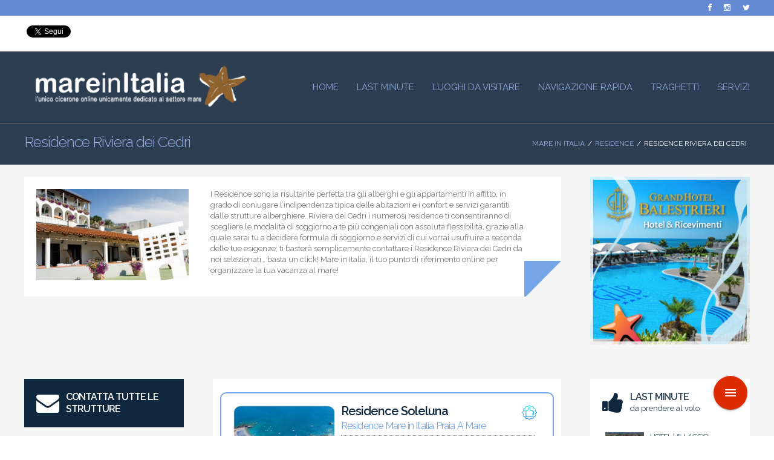

--- FILE ---
content_type: text/html; charset=UTF-8
request_url: https://www.mareinitalia.it/residence/riviera-dei-cedri/
body_size: 15928
content:
<!DOCTYPE html>
<html lang="it">
<head>

  <!-- Basic Page Needs
  –––––––––––––––––––––––––––––––––––––––––––––––––– -->
<meta charset="utf-8">
<title>Residence Mare Riviera dei Cedri</title>
<meta name="description" content="Residence Riviera dei Cedri. Residence Riviera dei Cedri, quali sono i più In e attrezzati della zona? Scoprilo grazie al portale Mare In Italia!"/> 
<meta name="keywords" content="Residence Riviera dei Cedri, residence al mare Riviera dei Cedri,residence al mare Riviera dei Cedri,vacanza in residence Riviera dei Cedri,residence Riviera dei Cedri al mare,"/> 
        
<meta name="author" content="St Solution" /> 
<meta name="copyright" content="St Solution" /> 
<link rel="Shortcut Icon" href="https://www.mareinitalia.it/images/favicon.ico" />
<meta name="language" content="it" /> 

  <!-- Mobile Specific Metas
  –––––––––––––––––––––––––––––––––––––––––––––––––– -->
<meta name="viewport" content="width=device-width, initial-scale=1">
<meta property="og:title" content="Residence Mare Riviera dei Cedri" />
<meta property="og:description" content="Residence Riviera dei Cedri. Residence Riviera dei Cedri, quali sono i più In e attrezzati della zona? Scoprilo grazie al portale Mare In Italia!" />
<meta property="og:url" content="https://www.mareinitalia.it/residence/riviera-dei-cedri/"/>
<meta property="og:image" content="https://www.mareinitalia.it/images/foto_settore_14.jpg"/>
<meta property="og:site_name" content="www.mareinitalia.it"/>
<meta property="og:locale" content="it_IT"/>
<meta property="og:type" content="website" />
<link rel="canonical" href="https://www.mareinitalia.it/residence/riviera-dei-cedri/"/>
  <!-- FONT
  –––––––––––––––––––––––––––––––––––––––––––––––––– -->
  <link href="//fonts.googleapis.com/css?family=Raleway:400,300,600" rel="stylesheet" type="text/css">
  <link rel="stylesheet" href="//maxcdn.bootstrapcdn.com/font-awesome/4.3.0/css/font-awesome.min.css">

  <!-- CSS
  –––––––––––––––––––––––––––––––––––––––––––––––––– -->
  <link rel="stylesheet" href="https://www.mareinitalia.it/css/jquery-ui-1.10.3.flat.css">
  <link rel="stylesheet" href="https://www.mareinitalia.it/css/normalize.css">
  <link rel="stylesheet" href="https://www.mareinitalia.it/css/skeleton.css">
  <link rel="stylesheet" href="https://www.mareinitalia.it/themes/default/default.css" type="text/css" media="screen" />
  <link rel="stylesheet" href="https://www.mareinitalia.it/css/nivo-slider.css">  
  <link rel="stylesheet" href="https://www.mareinitalia.it/css/style.css">  
  <link rel="stylesheet" href="https://www.mareinitalia.it/css/prettyPhoto.css">  
  <link rel="stylesheet" type="text/css" href="https://www.mareinitalia.it/css/slicknav.css" />
  


  <!-- Favicon
  –––––––––––––––––––––––––––––––––––––––––––––––––– -->
  <link rel="icon" type="image/png" href="https://www.mareinitalia.it/images/favicon.png">
  
  <script type="text/javascript" src="//code.jquery.com/jquery-1.11.3.min.js"></script>
  <script src="//code.jquery.com/ui/1.11.4/jquery-ui.js"></script>
  <script src="//cdnjs.cloudflare.com/ajax/libs/jquery-migrate/1.2.1/jquery-migrate.min.js"></script>
  <script type="text/javascript" src="https://www.mareinitalia.it/js/jquery.slicknav.min.js"></script>
  <script type="text/javascript" src="https://www.mareinitalia.it/js/ricerca.js"></script>
  <script type="text/javascript" src="https://cdnjs.cloudflare.com/ajax/libs/superfish/1.7.9/js/superfish.min.js"></script>
        
		
		  <script src="https://ajax.aspnetcdn.com/ajax/jquery.validate/1.8.1/jquery.validate.js" type="text/javascript"></script>
  <script src="https://www.mareinitalia.it/js/validation_reg.js?n=10" type="text/javascript" charset="utf-8"></script>
		
        <script>
            $(function(){
                    $('.main_menu').slicknav();
                    jQuery('.main_menu').superfish();
            });
        </script>
  
<script>(function(w,d,s,l,i){w[l]=w[l]||[];w[l].push({'gtm.start':
new Date().getTime(),event:'gtm.js'});var f=d.getElementsByTagName(s)[0],
j=d.createElement(s),dl=l!='dataLayer'?'&l='+l:'';j.async=true;j.src=
'https://www.googletagmanager.com/gtm.js?id='+i+dl;f.parentNode.insertBefore(j,f);
})(window,document,'script','dataLayer','GTM-542GVLJ');</script>

<noscript><iframe src="https://www.googletagmanager.com/ns.html?id=GTM-542GVLJ"
height="0" width="0" style="display:none;visibility:hidden"></iframe></noscript>
<!-- Quantcast Choice. Consent Manager Tag v2.0 (for TCF 2.0) -->
<script type="text/javascript" async=true>
(function() {
  var host = window.location.hostname;
  var element = document.createElement('script');
  var firstScript = document.getElementsByTagName('script')[0];
  var url = 'https://quantcast.mgr.consensu.org'
    .concat('/choice/', 'zvkXDQU3vy7Ma', '/', host, '/choice.js')
  var uspTries = 0;
  var uspTriesLimit = 3;
  element.async = true;
  element.type = 'text/javascript';
  element.src = url;

  firstScript.parentNode.insertBefore(element, firstScript);

  function makeStub() {
    var TCF_LOCATOR_NAME = '__tcfapiLocator';
    var queue = [];
    var win = window;
    var cmpFrame;

    function addFrame() {
      var doc = win.document;
      var otherCMP = !!(win.frames[TCF_LOCATOR_NAME]);

      if (!otherCMP) {
        if (doc.body) {
          var iframe = doc.createElement('iframe');

          iframe.style.cssText = 'display:none';
          iframe.name = TCF_LOCATOR_NAME;
          doc.body.appendChild(iframe);
        } else {
          setTimeout(addFrame, 5);
        }
      }
      return !otherCMP;
    }

    function tcfAPIHandler() {
      var gdprApplies;
      var args = arguments;

      if (!args.length) {
        return queue;
      } else if (args[0] === 'setGdprApplies') {
        if (
          args.length > 3 &&
          args[2] === 2 &&
          typeof args[3] === 'boolean'
        ) {
          gdprApplies = args[3];
          if (typeof args[2] === 'function') {
            args[2]('set', true);
          }
        }
      } else if (args[0] === 'ping') {
        var retr = {
          gdprApplies: gdprApplies,
          cmpLoaded: false,
          cmpStatus: 'stub'
        };

        if (typeof args[2] === 'function') {
          args[2](retr);
        }
      } else {
        queue.push(args);
      }
    }

    function postMessageEventHandler(event) {
      var msgIsString = typeof event.data === 'string';
      var json = {};

      try {
        if (msgIsString) {
          json = JSON.parse(event.data);
        } else {
          json = event.data;
        }
      } catch (ignore) {}

      var payload = json.__tcfapiCall;

      if (payload) {
        window.__tcfapi(
          payload.command,
          payload.version,
          function(retValue, success) {
            var returnMsg = {
              __tcfapiReturn: {
                returnValue: retValue,
                success: success,
                callId: payload.callId
              }
            };
            if (msgIsString) {
              returnMsg = JSON.stringify(returnMsg);
            }
            if (event && event.source && event.source.postMessage) {
              event.source.postMessage(returnMsg, '*');
            }
          },
          payload.parameter
        );
      }
    }

    while (win) {
      try {
        if (win.frames[TCF_LOCATOR_NAME]) {
          cmpFrame = win;
          break;
        }
      } catch (ignore) {}

      if (win === window.top) {
        break;
      }
      win = win.parent;
    }
    if (!cmpFrame) {
      addFrame();
      win.__tcfapi = tcfAPIHandler;
      win.addEventListener('message', postMessageEventHandler, false);
    }
  };

  makeStub();

  var uspStubFunction = function() {
    var arg = arguments;
    if (typeof window.__uspapi !== uspStubFunction) {
      setTimeout(function() {
        if (typeof window.__uspapi !== 'undefined') {
          window.__uspapi.apply(window.__uspapi, arg);
        }
      }, 500);
    }
  };

  var checkIfUspIsReady = function() {
    uspTries++;
    if (window.__uspapi === uspStubFunction && uspTries < uspTriesLimit) {
      console.warn('USP is not accessible');
    } else {
      clearInterval(uspInterval);
    }
  };

  if (typeof window.__uspapi === 'undefined') {
    window.__uspapi = uspStubFunction;
    var uspInterval = setInterval(checkIfUspIsReady, 6000);
  }
})();
</script>
<!-- End Quantcast Choice. Consent Manager Tag v2.0 (for TCF 2.0) -->
</head>




<body>
        <!-- Facebook Pixel Code -->
<script>
	!function(f,b,e,v,n,t,s)
	{if(f.fbq)return;n=f.fbq=function(){n.callMethod?
	n.callMethod.apply(n,arguments):n.queue.push(arguments)};
	if(!f._fbq)f._fbq=n;n.push=n;n.loaded=!0;n.version='2.0';
	n.queue=[];t=b.createElement(e);t.async=!0;
	t.src=v;s=b.getElementsByTagName(e)[0];
	s.parentNode.insertBefore(t,s)}(window,document,'script',
	'https://connect.facebook.net/en_US/fbevents.js');
	
	fbq('init', '613655012147957'); 
	fbq('track', 'PageView');
	
</script>


<div id="fb-root"></div><script async defer crossorigin="anonymous" src="https://connect.facebook.net/it_IT/sdk.js#xfbml=1&version=v16.0&appId=912091453160136&autoLogAppEvents=1" nonce="mLDCDsSO"></script>
	   
<noscript>
	<img height="1" width="1" src="https://www.facebook.com/tr?id=613655012147957&ev=PageView&noscript=1"/>
</noscript>
<!-- End Facebook Pixel Code -->  

<div id="top-bar" class="fondo_celeste">
    <div class="container">
      <div class="row">
          <div class="nine columns">&nbsp;</div>
          <div class="three columns">
              <ul class="social_menu">
				  
                  <li>
                      <a href="https://www.facebook.com/mareinitalia.it" target="_new" title="Mare in Italia su Facebook">
                          <i class="fa fa-facebook"></i>
                      </a>
                  </li>
				  <li>
                      <a href="https://www.instagram.com/seainitaly/?hl=it" target="_new" title="Mare in Italia su Instagram">
                          <i class="fa fa-instagram"></i>
                      </a>
                  </li>
                  <li>
                      <a href="https://twitter.com/mareinitalia" target="_new" title="Mare in Italia su Twitter">
                          <i class="fa fa-twitter"></i>
                      </a>
                  </li>
                   <!--<li>
                      <a href="https://utenti.networkturismo.it/" target="new" title="Area Riservata">
                          <i class="fa fa-lock"></i>&nbsp;&nbsp;Accedi
                      </a>
                  </li>-->
              </ul>
          </div>
      </div>
    </div>
  </div>

  <div id="top-header">
    <div class="container">
      <div class="row">
          <div class="six columns">
              <div class="container-top-header">
                <div class="social-plugins pull-left">
                    <!-- Your like button code ALE-->
<div class="fb-like" data-href="https://www.facebook.com/mareinitalia.it" data-width="200" data-layout="button_count" data-action="like" data-size="small" data-share="true"></div>
                    <a href="https://twitter.com/mareinitalia" class="twitter-follow-button" data-show-count="true" data-show-screen-name="false">Follow @mareinitalia</a>
<script>!function(d,s,id){var js,fjs=d.getElementsByTagName(s)[0],p=/^http:/.test(d.location)?'http':'https';if(!d.getElementById(id)){js=d.createElement(s);js.id=id;js.src=p+'://platform.twitter.com/widgets.js';fjs.parentNode.insertBefore(js,fjs);}}(document, 'script', 'twitter-wjs');</script>
                </div>
                
                  <div class="clear"></div>
              </div>
          </div>
          <div class="six columns">
              <!--form id="trova_offerta" class="pull-right" action="/search.php">
                <input type="hidden"  name="CampoIdSearch" id="CampoIdSearch" />
                <input type="hidden"  name="ValoreIdSearch" id="ValoreIdSearch" />
                <input type="hidden" value="26" name="IdDominio" id="DominioIdSearch" />
                <input type="hidden" value="1" name="IdLingua" id="LinguaIdSearch" />
                <input class="testo_input" type="text" id="campo_ricerca" name="campo_ricerca" value="" placeholder="Cerca Struttura, Regione, Provincia, Località..." >
                <input type="submit" id="cerca" value="Cerca">
            </form-->
          </div>
      </div>
    </div>
  </div>

  <div id="header">
    <div class="container">
      <div class="row">
          <div class="four columns">
              <a href="/" title="Mare in Italia">
                  <img src="https://www.mareinitalia.it/images/logo.png" alt="Mare in Italia" class="responsive_img"/>
              </a>
          </div>
          <div class="eight columns">
              <ul class="main_menu superfishmenu">
                  <li class="##-ACTIVE_HOME-##">
                      <a href="/" title="Vai alla home page di Mare in Italia">
                          HOME
                      </a>
                  </li>
                  
                  <li class="##-ACTIVE_LM-##">
                      <a href="/last-minute-vacanze-mare-italia/" title="Scopri tutte le offerte last minute per la tua vacanza al mare">
                          Last Minute
                      </a>
                  </li>
                  
                  <li class="##-ACTIVE_LUOGHI_DA_VISITARE-##">
                      <a href="/luoghi-di-mare-da-visitare/" title="Località di mare esclusive! I luoghi di mare in Italia più belli da visitare">
                          Luoghi da visitare
                      </a>
                  </li>
                  
                  <li class="##-ACTIVE_NAVIGAZIONE_RAPIDA-##">
                      <a href="#" title="Navigazione Rapida">
                          Navigazione Rapida
                      </a>
                      <ul>
                            <li>
                                <a href="/localita-mare-italia.html" title="Scegli la tua destinazione per la tua prossima vacanza al mare">
                                    LOCALITA'
                                </a>
                            </li>
                            <li>
                                <a href="/deal-vacanza-mare-italia.html" title="Naviga il portale per categoria. Hotel, residence, camping e molto altro">
                                    Categorie
                                </a>
                            </li>
                      </ul>
                  </li>
                  
                  <li><a href="https://www.mareinitalia.it/servizi/traghetti.html">Traghetti</a></li>
                  
                  <li  class="##-ACTIVE_SERVIZI-##">
                      <a href="#" title="Servizi">
                          Servizi
                      </a>
                      <ul class="submenu_custom">
                          <li><a href="https://www.mareinitalia.it/servizi/pubblicita.html" title="Scopri le offerte a te riservate per la tua pubblicità su mare in italia">PUBBLICITA'</a></li>
                          <li><a href="https://www.mareinitalia.it/servizi/newsletter.html">Newsletter</a></li>
                          
                      </ul>
                  </li>
              </ul>
          </div>
      </div>
    </div>
  </div>
        
        
    
<!-- QUI COMINCIA LA PARTE DELLA PAGINA ELENCO -->
        
        <!-- Header bottom -->
        <div class="header-bottom">
            <div class="container">
                <div class="row">
                    <div class="six columns">
                        <h1>Residence Riviera dei Cedri</h1>
                    </div>
                    <div class="six columns">
                        <div class="briciola pull-right">
                            <ul>
                                 <li><a href="/" title="Mare In Italia">Mare In Italia</a><li><a href="/residence/" title="Residence">Residence</a><li>Residence Riviera dei Cedri</li>
                            </ul>
                        </div>
                    </div>
                </div>
            </div>
        </div>

        <!-- Main home
        –––––––––––––––––––––––––––––––––––––––––––––––––– -->
        <div class="fondo_grigio paddingtb20">
            <div class="container">
                <div class="row">
                    <div class="nine columns">
                        <div class="container-bianco-risvolto">
                            <div class="row">
                                <div class="four columns">
                                    <div class="padding20 padding-right0">
                                        <img alt="Residence Riviera dei Cedri" src="https://www.mareinitalia.it/images/foto_settore_14.jpg" class="responsive_img" />
                                    </div>
                                </div>
                                <div class="eight columns">
                                    <div class="paddingtb20 padding-right60">
                                        <!--<h1 class="titolo">Residence Riviera dei Cedri</h1>-->
                                        <h2 class='sottotitolo_blu'></h2>
                                        <p class="margin-bottom-5">
                                        I Residence sono la risultante perfetta tra gli alberghi e gli appartamenti in affitto, in grado di coniugare l’indipendenza tipica delle abitazioni e i confort e servizi garantiti dalle strutture alberghiere.  Riviera dei Cedri i numerosi residence ti consentiranno di scegliere le modalità di soggiorno a te più congeniali con assoluta flessibilità, grazie alla quale sarai tu a decidere formula di soggiorno e servizi di cui vorrai usufruire a seconda delle tue esigenze; ti basterà semplicemente contattare i Residence  Riviera dei Cedri da noi selezionati… basta un click! Mare in Italia, il tuo punto di riferimento online per organizzare la tua vacanza al mare!     
                                        </p>
                                    </div>
                                </div>
                            </div>
                        </div>
                    </div>
                    <div class="three columns">
                         <a class="banner_mi" title="Grand Hotel Balestrieri" rel="nofollow" target="_blank" href="https://www.grandhotelbalestrieri.com"><img alt="Grand Hotel Balestrieri" class="static responsive_img"  src="https://multimedia.networkturismo.it/banners/20240216051122_banner 2 balestrieri.jpg"></a>
                    </div>
                </div>
            </div>
        </div>

        <!--<div class="fondo_grigio paddingtb20">
            <div class="container">
                <div class="row">
                    <div class="nine columns">
                        <img src="https://www.mareinitalia.it/images/temp/banner9.png" class="responsive_img"/>
                    </div>
                    <div class="three columns">
                        <img src="https://www.mareinitalia.it/images/temp/4banner.png" class="responsive_img"/>
                    </div>
                </div>
            </div>
        </div>-->

        <div class="fondo_grigio paddingtb20">
            <div class="container">
                <div class="row">
                    <div class="three columns">
                        
                        <div class="blocco-menu alternativo">
                            <div class="header-menu">
                                <a rel="prettyPhoto" href="https://www.mareinitalia.it/contact_responsive.php?DominioId=26&LinguaId=1&Campo=RegioneId&Valore=13&Campo1=SettoreId&Valore1=6&iframe=true&width=720&height=100%">
                                    <i class="fa fa-envelope fa-2x pull-left left-menu-bag-2"></i>
                                    <h3 class="uppercase">Contatta tutte le strutture</h3>
                                </a>
                            </div>
                            <div class="clear"></div>
                        </div>
                        
                        <div class="blocco-menu">
                            <div class="header-menu">
                                <i class="fa fa-compass fa-2x pull-left left-menu-bag-2"></i>
                                <h3 class='uppercase'>Destinazioni</h3>
                                <p>affina la tua ricerca</p>
                            </div>
                                        <div class="header-menu">
            <!--<h3 class="uppercase">Zone Turistiche</h3>-->
            <p class="margin-bottom10"><strong>Zone Turistiche</strong></p>
        </div>        
        
                                <ul class="menu-filtri fa-ul">
    <li><i class="fa fa-check"></i><a href="/residence/costa-degli-dei/"  title="Residence Costa degli Dei">Residence Costa degli Dei</a></a></li><li><i class="fa fa-check"></i><a href="/residence/riviera-dei-cedri/"  title="Residence Riviera dei Cedri">Residence Riviera dei Cedri</a></a></li>
</ul>            
        
                                        <div class="header-menu">
            <!--<h3 class="uppercase">Province</h3>-->
            <p class="margin-bottom10"><strong>Province</strong></p>
        </div>        
        
                                <ul class="menu-filtri fa-ul">
    <li><i class="fa fa-check"></i><a href="/residence/calabria/catanzaro/"  title="Residence Catanzaro">Residence Catanzaro</a></a></li><li><i class="fa fa-check"></i><a href="/residence/calabria/cosenza/"  title="Residence Cosenza">Residence Cosenza</a></a></li><li><i class="fa fa-check"></i><a href="/residence/calabria/crotone/"  title="Residence Crotone">Residence Crotone</a></a></li><li><i class="fa fa-check"></i><a href="/residence/calabria/reggio-calabria/"  title="Residence Reggio Calabria">Residence Reggio Calabria</a></a></li><li><i class="fa fa-check"></i><a href="/residence/calabria/vibo-valentia/"  title="Residence Vibo Valentia">Residence Vibo Valentia</a></a></li>
</ul>            
         
                             
                                   
                                   

                                   
                                   

                                   
                                   

                                   
                                  

                                   
                                  
                        </div>
                        
                        <div class="blocco-menu">
                            <div class="header-menu">
                                <i class="fa fa-suitcase fa-2x pull-left left-menu-bag-2"></i>
                                <h3 class='uppercase'>Categorie</h3>
                                <p>a cosa sei interessato?</p>
                            </div>
                            <ul class="menu-categorie">
                            <li><img alt="Agenzie di Viaggio  Riviera dei Cedri" class="pull-left margin-right10" src="https://www.mareinitalia.it/images/list/cat13.png"/><a href="/agenzie-di-viaggio/riviera-dei-cedri/" title="Agenzie di Viaggio  Riviera dei Cedri">Agenzie di Viaggio  Riviera dei Cedri</a></li><li><img alt="Agriturismo Riviera dei Cedri" class="pull-left margin-right10" src="https://www.mareinitalia.it/images/list/cat5.png"/><a href="/agriturismo/riviera-dei-cedri/" title="Agriturismo Riviera dei Cedri">Agriturismo Riviera dei Cedri</a></li><li><img alt="Bed and Breakfast Riviera dei Cedri" class="pull-left margin-right10" src="https://www.mareinitalia.it/images/list/cat8.png"/><a href="/bed-and-breakfast/riviera-dei-cedri/" title="Bed and Breakfast Riviera dei Cedri">Bed and Breakfast Riviera dei Cedri</a></li><li><img alt="Campeggi Riviera dei Cedri" class="pull-left margin-right10" src="https://www.mareinitalia.it/images/list/cat4.png"/><a href="/campeggi/riviera-dei-cedri/" title="Campeggi Riviera dei Cedri">Campeggi Riviera dei Cedri</a></li><li><img alt="Case Vacanze Riviera dei Cedri" class="pull-left margin-right10" src="https://www.mareinitalia.it/images/list/cat3.png"/><a href="/case-vacanze/riviera-dei-cedri/" title="Case Vacanze Riviera dei Cedri">Case Vacanze Riviera dei Cedri</a></li><li><img alt="Centri Benessere Riviera dei Cedri" class="pull-left margin-right10" src="https://www.mareinitalia.it/images/list/cat2.png"/><a href="/centri-benessere/riviera-dei-cedri/" title="Centri Benessere Riviera dei Cedri">Centri Benessere Riviera dei Cedri</a></li><li><img alt="Escursioni e Divertimenti Riviera dei Cedri" class="pull-left margin-right10" src="https://www.mareinitalia.it/images/list/cat11.png"/><a href="/escursioni-e-divertimenti/riviera-dei-cedri/" title="Escursioni e Divertimenti Riviera dei Cedri">Escursioni e Divertimenti Riviera dei Cedri</a></li><li><img alt="Hotel e Alberghi Riviera dei Cedri" class="pull-left margin-right10" src="https://www.mareinitalia.it/images/list/cat1.png"/><a href="/hotel-e-alberghi/riviera-dei-cedri/" title="Hotel e Alberghi Riviera dei Cedri">Hotel e Alberghi Riviera dei Cedri</a></li><li><img alt="Residence Riviera dei Cedri" class="pull-left margin-right10" src="https://www.mareinitalia.it/images/list/cat14.png"/>Residence Riviera dei Cedri</li><li><img alt="Stabilimenti balneari Riviera dei Cedri" class="pull-left margin-right10" src="https://www.mareinitalia.it/images/list/cat10.png"/><a href="/stabilimenti-balneari/riviera-dei-cedri/" title="Stabilimenti balneari Riviera dei Cedri">Stabilimenti balneari Riviera dei Cedri</a></li><li><img alt="Villaggi Turistici Riviera dei Cedri" class="pull-left margin-right10" src="https://www.mareinitalia.it/images/list/cat7.png"/><a href="/villaggi-turistici/riviera-dei-cedri/" title="Villaggi Turistici Riviera dei Cedri">Villaggi Turistici Riviera dei Cedri</a></li>    
                            </ul>
                        </div>

                        
                        
                     
                       


                    </div>
                    <div class="six columns">
                        <a name="top"></a>
                        <div class="elenco-strutture">
                            <ul><li>
    <div class="blocco-struttura featured">
        <div class="blocco-struttura-top">
            <div class="blocco-struttura-immagine pull-left">
                <a href="/residence/calabria/cosenza/-residence-soleluna.html" title=" Residence Soleluna"><img alt=" Residence Soleluna" src="https://multimedia.networkturismo.it/foto_campeggi/small_mi_20251107114754_p1j9eus0t610fs1osmernm0kn084.jpg" /></a>
            </div>
            <div class="blocco-struttura-info pull-left">
                <h3><a href="/residence/calabria/cosenza/-residence-soleluna.html" title=" Residence Soleluna"> Residence Soleluna</a></h3>
                <h4>Residence Mare in Italia Praia A Mare</h4>
                <hr class="dotted-blue margin5" />
                <div class="pull-left location-icon">
                    <i class="fa fa-map-marker"></i>
                </div>
                <div class="pull-left location">
                    <span>Praia A Mare (CS)</span>
                </div>
                 <div class="clear"></div>
                 <hr class="dotted-blue margin5" />
                <div class="hide_block">
                    <div class="item-offerta">
                       <i class="fa fa-thumbs-up"></i> 
                    </div>
                    <hr class="dotted-blue margin5" />
                </div>
                
                
                
            </div>
        </div>
        <div class="clear"></div>
        <div class="blocco-struttura-bottom">
            <p>
Il residence di recente costruzione è ubicato a Praia a Mare, rinomata località balneare della costa tirrenica calabrese, a circa 1 Km dal centro della cittadina e dall'ampia spiaggia di sabbia e ghiaia.

Dotato di piscina e solarium, è situato in posizione tranquilla e panoramica, con vista sul golfo di Policastro.</p>
            <div class="blocco-tasti">
                <a href="/residence/calabria/cosenza/-residence-soleluna.html" title=" Residence Soleluna" class="button button-primary button-small">Dettagli Struttura</a>
            </div>
        </div>
    </div>

</li></ul>
                        </div>

                    </div>
                    <div class="three columns">
                        
                         
                   
                           <div class="blocco-menu">
<div class="header-menu">
    <i class="fa fa-thumbs-up fa-2x pull-left left-menu-bag-2"></i>
    <h3 class='uppercase'>Last Minute</h3>
    <p>da prendere al volo</p>
</div>
<ul class="menu-luoghi">   
<li>
        <a href="/villaggi-turistici/calabria/vibo-valentia/hotel-villaggio-roller-club.html" title="PRENOTA PRIMA - Formula "Residence"">
        <img alt="PRENOTA PRIMA - Formula "Residence"" class="pull-left margin-right10 width30 responsive_img" src="https://multimedia.networkturismo.it/foto_campeggi/small_mi_20241106054745_DJI_0716_Copy_.jpg"/>
        <div class="pull-left width65">
            <h3>Hotel Villaggio Roller Club</h3>
            <h4>Ricadi (VV) / Calabria</h4>
            <p>PRENOTA PRIMA - Formula "Residence"</p>
        </div>                      
    </a>
    <div class="clear"></div>
</li>


           

</ul>
    <hr class="dotted-blue margin5" />
    <a href="/last-minute-vacanze-mare-italia/" title="Scopri tutte le offerte last minute per la tua vacanza al mare" class="pull-right small blue">
        vedi tutte
    </a>
    <br/>
    <div class="clear"></div>
</div>    
                        <div class="blocco-menu">
                            
                             
                              
            
                             
                              
            
                            <div class="header-menu">
    <i class="fa fa-anchor fa-2x pull-left left-menu-bag-2"></i>
    <h3 class='uppercase'>Luoghi di mare</h3>
    <p>a cosa sei interessato?</p>
</div> 
                            <ul class="menu-luoghi">                                    
               <li>
                    <a href="/luoghi-di-mare-da-visitare/calabria/esplora-casignana--il-tesoro-nascosto-della-costa-dei-gelsomini.html" title="Esplora Casignana: Il Tesoro Nascosto della Costa dei Gelsomini">
                    <img alt="Esplora Casignana: Il Tesoro Nascosto della Costa dei Gelsomini" class="pull-left margin-right10 width30 responsive_img" src="https://multimedia.networkturismo.it/news/logo/20170628044443_casignana.jpg"/>
                    <div class="pull-left width65">
                        <h3>Esplora Casignana: Il Tesoro Nascosto della Costa dei Gelsomini</h3>
                        <h4>Casignana (Reggio Calabria)</h4>
                        <p>Scopri la Storia Antica e le Spiagge Incontaminate di Casignana...</p>
                    </div>                      
                </a>
                <div class="clear"></div>
            </li>
            <li>
                    <a href="/luoghi-di-mare-da-visitare/calabria/scopri-le-bellezze-di-isca-marina-e-prenota-la-tua-struttura-ricettiva-perfetta.html" title="Scopri le Bellezze di Isca Marina e Prenota la Tua Struttura Ricettiva Perfetta">
                    <img alt="Scopri le Bellezze di Isca Marina e Prenota la Tua Struttura Ricettiva Perfetta" class="pull-left margin-right10 width30 responsive_img" src="https://multimedia.networkturismo.it/news/logo/20170614032834_isca sullo ionio.jpg"/>
                    <div class="pull-left width65">
                        <h3>Scopri le Bellezze di Isca Marina e Prenota la Tua Struttura Ricettiva Perfetta</h3>
                        <h4>Isca sullo Ionio (Catanzaro)</h4>
                        <p>Isca sullo Ionio è un comune della provincia di Catanzaro che conta circa 1700 ...</p>
                    </div>                      
                </a>
                <div class="clear"></div>
            </li>
            <li>
                    <a href="/luoghi-di-mare-da-visitare/calabria/ricadi-una-localita-di-mare-da-non-perdere.html" title="Ricadi una località di mare da non perdere">
                    <img alt="Ricadi una località di mare da non perdere" class="pull-left margin-right10 width30 responsive_img" src="https://multimedia.networkturismo.it/news/logo/20170418043230_ricadi.jpg"/>
                    <div class="pull-left width65">
                        <h3>Ricadi una località di mare da non perdere</h3>
                        <h4>Ricadi (Vibo Valentia)</h4>
                        <p>Ricadi è un comune della provincia di Vibo Valentia che conta circa 5000 abitan...</p>
                    </div>                      
                </a>
                <div class="clear"></div>
            </li>

</ul>
<hr class="dotted-blue margin5" />
    <a href="/luoghi-di-mare-da-visitare/" title="Località di mare esclusive! I luoghi di mare in Italia più belli da visitare" class="pull-right small blue">
        vedi tutte
    </a>
    <br/>
    <div class="clear"></div>               
                        </div>
                           
                         
                         
                        
                      
                        
                    </div>
                </div>
            </div>
        </div>
        
          

  
  
  
<div class="fondo_grigio border-top-white">
    <div class="container">
       
        <div class="row">
            <div class="twelve columns">
                <div class="titolo_sezione">
                    <h3>Last Minute</h3>
                    <h4>scopri le bellezze italiane e tutti i nostri consigli di viaggio</h4>
                </div>
            </div>
        </div>
        <div class="row">
            <div class="six columns">
                <div class="blocco-item-orizzontale">
                    <div class="blocco-item-top pull-left">
                        <img alt="Golden Beach Camping Village" src="https://multimedia.networkturismo.it/foto_campeggi/small_mi_20250109015711_p1ih5i7o59i3s9kv1dfv1bu87071a.jpg" class="responsive_img" />
                    </div>
                    <div class='blocco-item-bottom pull-left'>
                        <h3>Golden Beach Camping Village</h3>
                        <small>GIULIANOVA LIDO (TE) / Abruzzo</small>
                        
                        <p>prenota prima</p>
                        <a title="Golden Beach Camping Village" href="/villaggi-turistici/abruzzo/teramo/golden-beach-camping-village.html" class="button button-primary button-smaller">Scopri</a>
                    </div>
                    <div style="height: 0" class="clear"></div>
                </div>
            </div> <div class="six columns">
                <div class="blocco-item-orizzontale">
                    <div class="blocco-item-top pull-left">
                        <img alt="Hotel Villaggio Roller Club" src="https://multimedia.networkturismo.it/foto_campeggi/small_mi_20241106054745_DJI_0716_Copy_.jpg" class="responsive_img" />
                    </div>
                    <div class='blocco-item-bottom pull-left'>
                        <h3>Hotel Villaggio Roller Club</h3>
                        <small>Ricadi (VV) / Calabria</small>
                        
                        <p>PRENOTA PRIMA - Formula "Residence"</p>
                        <a title="Hotel Villaggio Roller Club" href="/villaggi-turistici/calabria/vibo-valentia/hotel-villaggio-roller-club.html" class="button button-primary button-smaller">Scopri</a>
                    </div>
                    <div style="height: 0" class="clear"></div>
                </div>
            </div>
        </div>
        
        <div class="row">
            <div class="twelve columns">
                <hr class="separator-link"/>
                <a href="/last-minute-vacanze-mare-italia/" title="Scopri tutte le offerte last minute per la tua vacanza al mare" class="pull-right small blue">Vedi tutte</a>
      
            </div>
        </div>
      
         <div class="row">
            <div class="twelve columns">
                <div class="titolo_sezione">
                    <h3>Luoghi di Mare da visitare</h3>
                    <h4>scopri le bellezze italiane e tutti i nostri consigli di viaggio</h4>
                </div>
            </div>
        </div>
<div class="row">
            <div class="six columns">
                <div class="blocco-item-orizzontale">
                    <div class="blocco-item-top pull-left">
                        <a title="Casal Velino un mare incantevole" href="/luoghi-di-mare-da-visitare/campania/casal-velino-un-mare-incantevole.html"><img alt="Casal Velino un mare incantevole" src="https://multimedia.networkturismo.it/news/logo/20170303124255_casal velino.JPG" class="responsive_img" /></a>
                    </div>
                    <div class='blocco-item-bottom pull-left'>
                        <h3><a title="Casal Velino un mare incantevole" href="/luoghi-di-mare-da-visitare/campania/casal-velino-un-mare-incantevole.html">Casal Velino un mare incantevole</a></h3>
                        <small>Casal Velino (Salerno)</small>
                        <p>Casal Velino è un comune della provincia di Salerno situato nella regione geografica del Cilento....</p>
                        <a title="Casal Velino un mare incantevole" href="/luoghi-di-mare-da-visitare/campania/casal-velino-un-mare-incantevole.html" class="button button-primary button-smaller">Scopri</a>
                    </div>
                    <div style="height: 0" class="clear"></div>
                </div>
            </div>


           <div class="six columns">
                <div class="blocco-item-orizzontale">
                    <div class="blocco-item-top pull-left">
                        <a title="Grotta gigante" href="/luoghi-di-mare-da-visitare/friuli-venezia-giulia/grotta-gigante.html"><img alt="Grotta gigante" src="https://multimedia.networkturismo.it/news/logo/20150603121127_Grotta_Gigante.jpg" class="responsive_img" /></a>
                    </div>
                    <div class='blocco-item-bottom pull-left'>
                        <h3><a title="Grotta gigante" href="/luoghi-di-mare-da-visitare/friuli-venezia-giulia/grotta-gigante.html">Grotta gigante</a></h3>
                        <small>Sgonico (Trieste)</small>
                        <p>Quando si parla di grotte sono tante quelle degne di essere visitate e che suscitano interesse, ma una le supera tutte. La Grotta Gigante non deve il ...</p>
                        <a title="Grotta gigante" href="/luoghi-di-mare-da-visitare/friuli-venezia-giulia/grotta-gigante.html" class="button button-primary button-smaller">Scopri</a>
                    </div>
                    <div style="height: 0" class="clear"></div>
                </div>
            </div>


          
        </div>
        
        <div class="row">
            <div class="twelve columns">
                <hr class="separator-link"/>
                <a href="/luoghi-di-mare-da-visitare/" title="Località di mare esclusive! I luoghi di mare in Italia più belli da visitare" class="pull-right small blue">Vedi tutte</a>
            </div>
        </div>
        
        
        <br/><br/>
    </div>
  </div>

        
        <!-- QUI FINISCE LA PARTE DELLA PAGINA ELENCO -->
  

  <!-- Footer Part
  –––––––––––––––––––––––––––––––––––––––––––––––––– -->

<div id="footer_top">
  <div class="container">
    <div class="row">
      <div class="three columns">
        <!--<div class="categorie-footer-top">
          <h3>Scopri le nostre strutture turistiche</h3>
          <h4>Per la tua vacanza al mare scegli tra le migliori strutture</h4>
          <!--<ul class="menu-categorie">
            <li><div class="pull-left menu-cat-20"><img alt="Agenzie di Viaggio" src="https://www.mareinitalia.it/images/list/cat13.png" class="responsive_img"/></div><div class="pull-left menu-cat-80"><a href="/agenzie-di-viaggio/" title="Agenzie di Viaggio">Agenzie di Viaggio</a></div></li><li><div class="pull-left menu-cat-20"><img alt="Agriturismo" src="https://www.mareinitalia.it/images/list/cat5.png" class="responsive_img"/></div><div class="pull-left menu-cat-80"><a href="/agriturismo/" title="Agriturismo">Agriturismo</a></div></li><div class="clear"></div><li><div class="pull-left menu-cat-20"><img alt="Bed and Breakfast" src="https://www.mareinitalia.it/images/list/cat8.png" class="responsive_img"/></div><div class="pull-left menu-cat-80"><a href="/bed-and-breakfast/" title="Bed and Breakfast">Bed and Breakfast</a></div></li><li><div class="pull-left menu-cat-20"><img alt="Campeggi" src="https://www.mareinitalia.it/images/list/cat4.png" class="responsive_img"/></div><div class="pull-left menu-cat-80"><a href="/campeggi/" title="Campeggi">Campeggi</a></div></li><div class="clear"></div><li><div class="pull-left menu-cat-20"><img alt="Case Vacanze" src="https://www.mareinitalia.it/images/list/cat3.png" class="responsive_img"/></div><div class="pull-left menu-cat-80"><a href="/case-vacanze/" title="Case Vacanze">Case Vacanze</a></div></li><li><div class="pull-left menu-cat-20"><img alt="Centri Benessere" src="https://www.mareinitalia.it/images/list/cat2.png" class="responsive_img"/></div><div class="pull-left menu-cat-80"><a href="/centri-benessere/" title="Centri Benessere">Centri Benessere</a></div></li><div class="clear"></div><li><div class="pull-left menu-cat-20"><img alt="Escursioni e Divertimenti" src="https://www.mareinitalia.it/images/list/cat11.png" class="responsive_img"/></div><div class="pull-left menu-cat-80"><a href="/escursioni-e-divertimenti/" title="Escursioni e Divertimenti">Escursioni e Divertimenti</a></div></li><li><div class="pull-left menu-cat-20"><img alt="Hotel e Alberghi" src="https://www.mareinitalia.it/images/list/cat1.png" class="responsive_img"/></div><div class="pull-left menu-cat-80"><a href="/hotel-e-alberghi/" title="Hotel e Alberghi">Hotel e Alberghi</a></div></li><div class="clear"></div><li><div class="pull-left menu-cat-20"><img alt="Residence" src="https://www.mareinitalia.it/images/list/cat14.png" class="responsive_img"/></div><div class="pull-left menu-cat-80"><a href="/residence/" title="Residence">Residence</a></div></li><li><div class="pull-left menu-cat-20"><img alt="Stabilimenti balneari" src="https://www.mareinitalia.it/images/list/cat10.png" class="responsive_img"/></div><div class="pull-left menu-cat-80"><a href="/stabilimenti-balneari/" title="Stabilimenti balneari">Stabilimenti balneari</a></div></li><div class="clear"></div><li><div class="pull-left menu-cat-20"><img alt="Villaggi Turistici" src="https://www.mareinitalia.it/images/list/cat7.png" class="responsive_img"/></div><div class="pull-left menu-cat-80"><a href="/villaggi-turistici/" title="Villaggi Turistici">Villaggi Turistici</a></div></li>
          </ul>
        </div>-->
        <!--div class="clear"></div>
                <div class="footer-cerca">
                    <input type="text" placeholder="Cerca" />
                    <input type="submit" value="Cerca"/>
                </div--> 
      </div>
      <div class="three columns"><img class="network-image" alt="Network Turismo" src="https://www.mareinitalia.it/images/footer_networkturismo.png" /></div>
      <!-- <div class="three columns"> <a target="_blank" title="Network Turismo" href="https://www.networkturismo.it/"> <img class="network-image" alt="Network Turismo" src="https://www.mareinitalia.it/images/footer_networkturismo.png" /> </a> </div>-->
      
      <div class="six columns">
        <div class="footer-top-offset footer-top-right-block">
          <h2>Perchè affiliarsi a mareinitalia.it</h2>
          <h3>Affiliarsi a Mare in Italia vuol dire accedere ad una infinità di servizi ed opportunità</h3>
          <p>Il gran numero di visitatori che ogni giorno registra il portale garantisce a tutte le strutture una continua visibilità; una vetrina d’eccezione ove si avrà la possibilità di gestire autonomamente il proprio account caricando foto, video, descrizioni...<br />
<br />
Fai la scelta giusta,<br />
entra a far parte del gruppo Mare in Italia</p>
        </div>
        <hr class="dotted-blue" />
        <div class="row">
          <div class="six columns">
            <div class="app-networkturismo pull-left"> 
              <!--div class="pull-left width20">
                                <a title="Network Turismo" href="https://www.networkturismo.it" target="_blank">
                                    <img alt="Network Turismo" src="https://www.mareinitalia.it/images/app-icon.png" class="responsive_img"/>
                                </a>
                            </div>
                            <div class="pull-left width80">
                                <h3>Network Turismo</h3>
                                <h4>La tua vacanza sempre a portata di mano</h4>
                                <!--a title="" href="#">
                                    <img alt="" src="https://www.mareinitalia.it/images/google-play.png"/>
                                </a>
                                <a title="" href="#">
                                    <img alt="" src="https://www.mareinitalia.it/images/app-store.png" />
                                </a--> 
              <!--/div>
                            <div class="clear"></div-->
              <div class="pull-left width20"><img alt="Network Turismo" src="https://www.mareinitalia.it/images/app_mareinitalia_logo.png" class="responsive_img"/></div>
             <!-- <div class="pull-left width20"> <a title="Network Turismo" href="/servizi/app-mare-in-italia.html" target="_blank"> <img alt="Network Turismo" src="https://www.mareinitalia.it/images/app_mareinitalia_logo.png" class="responsive_img"/> </a> </div>
             -->
              <div class="pull-left width80">
                <h3>App Mare in Italia</h3>
                 <!--<h3><a style="color: #000;" href="/servizi/app-mare-in-italia.html">App Mare in Italia</a></h3>-->
                <h4>La tua vacanza sempre a portata di mano</h4>
                <!--a title="" href="#">
                                    <img alt="" src="https://www.mareinitalia.it/images/google-play.png"/>
                                </a>
                                <a title="" href="#">
                                    <img alt="" src="https://www.mareinitalia.it/images/app-store.png" />
                                </a--> 
              </div>
            </div>
          </div>
          <div class="six columns">
            <div class="newsletter pull-left">
              <h3>Newsletter</h3>
              <h4>Iscriviti alla newsletter e riceverai le novità ed offerte!</h4>
              <a href="/servizi/newsletter.html" title="Iscrivimi" class="button button-border button-alt ">Iscrivimi</a> </div>
          </div>
        </div>
      </div>
    </div>
  </div>
</div>
<div id="footer_bottom" class="fondo_pattern_blu">
  <div class="container">
    <div class="row">
      <div class="two columns footer-logo-container"> <a href="/" title="Mare in Italia"> <img src="https://www.mareinitalia.it/images/logo-footer.png" alt="Mare in Italia" class="responsive_img footer-logo"/> </a> </div>
      <div class="ten columns">
        <ul class="footer-menu">
          <!--div class="prefooter_menu">
<div class="prefooter_title">servizi</div>
<li><a  target="_self" href="/servizi/pubblicita.html" title="pubblicità">pubblicità</a></li><li><a  target="_self" href="/servizi/privacy-policy.html" title="privacy policy">privacy policy</a></li><li><a  target="_self" href="/servizi/cookie-policy.html" title="cookie policy">cookie policy</a></li>
</div-->

<li><a  target="_self" href="/servizi/pubblicita.html" title="pubblicità">pubblicità</a></li><li><a  target="_self" href="/servizi/privacy-policy.html" title="privacy policy">privacy policy</a></li><li><a  target="_self" href="/servizi/cookie-policy.html" title="cookie policy">cookie policy</a></li>

        <!--  <li>Powered by <a title="St Solution" target="_blank" href="https://www.stsolution.it">St Solution</a> e <a title="Brain Computing S.p.A. - soluzioni software per il turismo" href="https://www.braincomputing.com" target="_blank">Brain Computing S.p.A.</a></li> -->
              <li>Powered by St Solution e Brain Computing S.p.A.</li>
    
        </ul>
      </div>
    </div>
  </div>
</div>
<div id="copyright" class="fondo_celeste">
  <div class="container">
    <div class="row">
      <div class="three columns">
        <ul class="social_menu">
          <li> <a href="https://www.facebook.com/mareinitalia.it" target="_new" title="Mare in Italia su Facebook"> <i class="fa fa-facebook"></i> </a> </li>
		  <li>
                      <a href="https://www.instagram.com/seainitaly/?hl=it" target="_new" title="Mare in Italia su Instagram">
                          <i class="fa fa-instagram"></i>
                      </a>
                  </li>
          <li> <a href="https://twitter.com/mareinitalia" target="_new" title="Mare in Italia su Twitter"> <i class="fa fa-twitter"></i> </a> </li>
        </ul>
      </div>
      <div class="nine columns"> <span class='copyright_txt'>copyright 2010 - 2026 MareInItalia.it</span>
        <div class="footer_girl"></div>
      </div>
    </div>
  </div>
</div>
<script src="https://www.mareinitalia.it/js/jquery.cookie.js"></script> 
<script src="https://www.mareinitalia.it/js/jquery.cookiecuttr.js"></script>
<link rel="stylesheet" href="https://www.mareinitalia.it/css/cookiecuttr.css">
<!--script>
$(document).ready(function () {
	var indirizzo_cookie_policy = 'https://www.mareinitalia.it/servizi/cookie-policy.html';
	$.cookieCuttr({
			cookieMessage : 'Visitando questo sito web si autorizza l\'impiego di cookie. Per informazioni dettagliate sull\'impiego dei cookie in questo sito web invitiamo a cliccare su <a target="_blank" href="'+indirizzo_cookie_policy+'">Maggiori informazioni</a>.',
			cookieAcceptButtonText: 'Chiudi',
			cookieAnalytics: false,
			cookieNotificationLocationBottom: true
	});
	</script-->
<script>	
	//================ SCRIPT SCROLL TO FORM RICHIEDI PREVENTIVO ============= 
	$("a.request-quote").on('click', function(e) {
		target = this.hash;
		// prevent default anchor click behavior
		e.preventDefault();

		// animate
		$('html, body').animate({
			scrollTop: $(this.hash).offset().top
		 }, 500, function(){
   
			// when done, add hash to url
			// (default click behaviour)
			window.location.hash = target;
		 });

	});
	
</script> 
<script src="https://www.mareinitalia.it/js/jquery.mask.min.js"></script> 

<!-- Footer Buttons
  –––––––––––––––––––––––––––––––––––––––––––––––––– -->

<link href="https://fonts.googleapis.com/icon?family=Material+Icons" rel="stylesheet">
<link href="https://www.mareinitalia.it/files_buttons/css/ghpages-materialize.css" type="text/css" rel="stylesheet" media="screen,projection">

<script src="https://www.mareinitalia.it/files_buttons/js/materialize.min.js"></script>
<script src="https://www.mareinitalia.it/files_buttons/js/modal.js"></script>

<a href="https://www.mareinitalia.it/email_success.html?iframe=true&width=300&height=230" rel="prettyPhoto" id="email_success" style="display:none">success</a>
                <a href="https://www.mareinitalia.it/email_errore.html?iframe=true&width=300&height=230" rel="prettyPhoto" id="email_error" style="display:none">error</a>


    <script>

		$(document).ready(function(){
		// the "href" attribute of the modal trigger must specify the modal ID that wants to be triggered
			$('.modal').modal({
				dismissible: true, // Modal can be dismissed by clicking outside of the modal
				opacity: .5, // Opacity of modal background
				inDuration: 300, // Transition in duration
				outDuration: 200, // Transition out duration
				startingTop: '4%', // Starting top style attribute
				endingTop: '10%', // Ending top style attribute
				ready: function(modal, trigger) { // Callback for Modal open. Modal and trigger parameters available.
					//alert("Ready");
					console.log(modal, trigger);
				},
				complete: function() { 
					//alert('Closed'); 
					$(".send-form-message").hide();
				} // Callback for Modal close
			});
		});
		
		$('#modal1,#modal2').modal('open');
   
		$('#modal1,#modal2').modal('close');
		  
	</script>
    <script>
 $(document).ready(function(){
    $('.tooltipped').tooltip({delay: 20});
  });
</script>


  <div id="searchMenu">
    <div class="fixed-action-btn horizontal click-to-toggle" style="position: absolute; right: 24px;"> <a class="btn-floating btn-large deep-orange accent-4 pulse"> <i class="material-icons">menu</i> </a>
      <ul>
        <li><a href="https://www.mareinitalia.it/servizi/traghetti.html" class="btn-floating light-blue accent-2 tooltipped" style="transform: scaleY(0.4) scaleX(0.4) translateY(0px) translateX(40px); opacity: 0;" data-html="true" data-position="top" data-delay="20" data-tooltip="Traghetti"><i class="material-icons">directions_boat</i></a></li>
        <li><a href="https://www.mareinitalia.it/localita-mare-italia.html" class="btn-floating amber tooltipped" style="transform: scaleY(0.4) scaleX(0.4) translateY(0px) translateX(40px); opacity: 0;" data-html="true" data-position="top" data-delay="20" data-tooltip="Località"><i class="material-icons">beach_access</i></a></li>
        <li><a href="https://www.mareinitalia.it/last-minute-vacanze-mare-italia/" class="btn-floating orange darken-4 tooltipped" style="transform: scaleY(0.4) scaleX(0.4) translateY(0px) translateX(40px); opacity: 0;" data-html="true" data-position="top" data-delay="20" data-tooltip="Lastminute"><i class="material-icons">alarm</i></a></li>
        <li><a class="btn-floating light-green darken-4 tooltipped modal-trigger" style="transform: scaleY(0.4) scaleX(0.4) translateY(0px) translateX(40px); opacity: 0;" data-html="true" data-position="top" data-delay="20" data-tooltip="Contatta tutte le strutture" href="#modal2"><i class="material-icons">email</i></a></li>
        <li><a class="btn-floating blue tooltipped modal-trigger" style="transform: scaleY(0.4) scaleX(0.4) translateY(0px) translateX(40px); opacity: 0;" data-html="true" data-position="top" data-delay="20" data-tooltip="Cerca struttura" href="#modal1"><i class="material-icons">search</i></a> </li>
      </ul>
    </div>
  </div>
  
  <!-- Modal Structure -->
  <div id="modal1" class="modal">
    <div class="modal-content">
      <h4>Cerca la tua struttura</h4>
      <div id="search_form_content">                                             
        <form action="https://www.mareinitalia.it/search.php" style="color: #444;">
            <input type="hidden" name="IdDominio" value="26" />
            <input type="hidden" name="IdLingua" value="1" />

            <label for="RegioneIdField" style="margin-top:10px; font-size: 14px;">Regione</label>
            <select id="RegioneIdField" name="RegioneId" style="width:100%">
                <option value=''>Seleziona una regione</option>
                <option value='13'>Abruzzo</option>
                <option value='17'>Basilicata</option>
                <option value='18'>Calabria</option>
                <option value='15'>Campania</option>
                <option value='8'>Emilia-Romagna</option>
                <option value='6'>Friuli-Venezia Giulia</option>
                <option value='12'>Lazio</option>
                <option value='7'>Liguria</option>                
                <option value='11'>Marche</option>
                <option value='14'>Molise</option>                
                <option value='16'>Puglia</option>
                <option value='20'>Sardegna</option>
                <option value='19'>Sicilia</option>
                <option value='9'>Toscana</option>                
                <option value='5'>Veneto</option>
            </select>
            <br/>
            <label for="SettoreIdField" style=" font-size: 14px;">Settore</label>
            <select id="SettoreIdField" name="SettoreId" style="width:100%">
                <option value=''>Seleziona un settore</option>
                <option value='13'>Agenzie di Viaggio </option>
                <option value='5'>Agriturismo</option>
                <option value='8'>Bed and Breakfast</option>
                <option value='4'>Campeggi</option>
                <option value='3'>Case Vacanze</option>
                <option value='2'>Centri Benessere</option>
                <option value='11'>Escursioni e Divertimenti</option>
                <option value='1'>Hotel e Alberghi</option>
                <option value='14'>Residence</option>
                <option value='10'>Stabilimenti balneari</option>
                <option value='7'>Villaggi Turistici</option>

            </select>
            <br/>
            <label for="lm">Last Minute</label>
            <input type="checkbox" name="LM" id="lm" />
            <br/>
            <label for="dal">Dal</label>
            <input type="text" disabled="" class="date" name="dal" id="dal" style="width:100%" />
            <br/>
            <label for="al">Al</label>
            <input type="text" disabled="" class="date" name="al" id="al" style="width:100%" />
            <br/><br/>
            <button type="submit" style="display: block; width: 100%; font-size: 14px;"><i class="fa fa-search"></i> Cerca</button>
        </form>
    </div>
    <script src="https://unpkg.com/sweetalert/dist/sweetalert.min.js"></script>
    <script>

    $(document).ready(function () {
        
        $('#lm').click(function(){
            var $this = $(this);
            var dates = $('.date');
            if($this.is(':checked')){
                dates.attr('disabled', false);
            }
            else {
                dates.attr('disabled', true);
            }
        });
        $('.date').mask('00/00/0000');
    });
    
</script>
    </div>
  </div>
  
  <div id="modal2" class="modal">
    <div class="modal-content">
      <h4>Cerca la tua struttura</h4>
      <div class="box_form_contatti">
            
            <h3>Richiedi preventivo senza impegno</h3>   
            <p>
                Tramite questo form &egrave; possibile contattatare tutte le strutture presenti nella regione e nel settore scelto
            </p>

            <form id="richiedi_disponibilita_multipla" method="post" action="https://www.mareinitalia.it/send_contact.php"> 
.
                 <input type="hidden" name="DominioId" value="26" />

                 <input type="hidden" name="LinguaId" value="1" />

                 <input type="hidden" name="Campo" value="RegioneId" />
                 
                 
                 <input type="hidden" name="Campo1" value="SettoreId" />

                 
                 
                 <input type="hidden" name="MessaggioMultiplo" value="1" />

                
                 <div class="blocco_input">
                    <label for="Valore">Regione</label>
                    <select id="Valore" name="Valore" style="display:block; margin-left: 0">
                        <option value=''>Seleziona una regione</option>
                        <option value='13'>Abruzzo</option>
                        <option value='17'>Basilicata</option>
                        <option value='18'>Calabria</option>
                        <option value='15'>Campania</option>
                        <option value='8'>Emilia-Romagna</option>
                        <option value='6'>Friuli-Venezia Giulia</option>
                        <option value='12'>Lazio</option>
                        <option value='7'>Liguria</option>                
                        <option value='11'>Marche</option>
                        <option value='14'>Molise</option>                
                        <option value='16'>Puglia</option>
                        <option value='20'>Sardegna</option>
                        <option value='19'>Sicilia</option>
                        <option value='9'>Toscana</option>                
                        <option value='5'>Veneto</option>
                    </select>
                 </div>
                 
                 <div class="blocco_input">
                    <label for="Valore1">Settore</label>
                    <select id="Valore1" name="Valore1" style="display:block; margin-left: 0">
                        <option value=''>Seleziona un settore</option>
                        <option value='13'>Agenzie di Viaggio </option>
                        <option value='5'>Agriturismo</option>
                        <option value='8'>Bed and Breakfast</option>
                        <option value='4'>Campeggi</option>
                        <option value='3'>Case Vacanze</option>
                        <option value='2'>Centri Benessere</option>
                        <option value='11'>Escursioni e Divertimenti</option>
                        <option value='1'>Hotel e Alberghi</option>
                        <option value='14'>Residence</option>
                        <option value='10'>Stabilimenti balneari</option>
                        <option value='7'>Villaggi Turistici</option>
                    </select>
                 </div>

                 <div class="clear"></div>
                 
                <hr/>
                 

                 <div class="blocco_input">
                    <label for="nome">Nome</label><br/>
                    <input type="text" name="nome" id="nominativo" />
                    <div class="clear"></div>
                 </div>
                 <div class="blocco_input">
                    <label for="cognome">Cognome</label><br/>
                    <input type="text" name="cognome" id="nominativo" />
                    <div class="clear"></div>
                 </div>
                 <div class="blocco_input">
                     <label for="email">Indirizzo Email</label><br/>
                     <input type="text" name="email" id="email" />
                     <div class="clear"></div>
                 </div>
                 <div class="blocco_input">
                     <label for="telefono">Telefono</label><br/>
                     <input type="text" name="telefono" id="telefono" />
                     <div class="clear"></div>
                 </div>
                 
                 <div class="clear"></div>    
                 
                 
                 
                <hr/>

                <div class="blocco_input">

                    <label for="dal">Dal</label><br/>
                    <input type="text" class="datepicker" id="dal" name="dal" readonly />
                    <div class="clear"></div>

                </div>

                <div class="blocco_input">
                    <label for="al">Al</label><br/>
                    <input type="text" class="datepicker" id="al" name="al" readonly />
                    <div class="clear"></div> 
                </div>

                <div class="clear"></div>

                <hr/>

                <div class="float_input">

                    <label for="numero_adulti">Numero Adulti</label><br/>

                    <select name="numero_adulti" id="numero_adulti">

                        <option value="1">1</option>

                        <option selected value="2">2</option>

                        <option value="3">3</option>

                        <option value="4">4</option>

                        <option value="5">5</option>

                        <option value="6">6</option>

                        <option value="7">7</option>

                        <option value="8">8</option>

                        <option value="9">9</option>

                        <option value="10">10</option>

                    </select>

                </div>

                <div class="float_input">

                    <label for="numero_bambini">Numero Bambini</label><br/>

                    <select name="numero_bambini" id="numero_bambini">

                    	<option value="0">-</option>

                        <option value="1">1</option>

                        <option value="2">2</option>

                        <option value="3">3</option>

                        <option value="4">4</option>

                        <option value="5">5</option>

                        <option value="6">6</option>

                        <option value="7">7</option>

                        <option value="8">8</option>

                        <option value="9">9</option>

                        <option value="10">10</option>

                    </select>

                </div>
                
                <div class="blocco_input">
                    <label for="eta_bambini">Età bambini (esempio-3-6)</label><br/>
                    <input type="text" id="eta_bambini" name="eta_bambini" />
                </div>
                
                <!--<hr/>

                <label for="zona">Eventuale animale al seguito</label><br/>

                <input type="radio" name="animali" class="animali" checked="checked" value="0" />No<br/>

                <input type="radio" name="animali" class="animali" value="1" />Si

                <div id="animali_hidden" style="display:none">

                	<select name="animal_type" id="animal_type">

                    	<option value="Cane">Cane</option>

                        <option value="Gatto">Gatto</option>

                        <option value="Cane e gatto">Cane e gatto</option>

                    </select>

                    <input type="radio" name="taglia_animale" checked="checked" value="Taglia piccola" />Taglia piccola

                    <input type="radio" name="taglia_animale" value="Taglia media" />Taglia media

                    <input type="radio" name="taglia_animale" value="Taglia grande" />Taglia grande

                    </select>

                </div>-->
<div class="clear"></div>   
                <hr/>
                

                <label for="commento">Richiesta</label><br/>

                <textarea id="commento" name="commento"></textarea>

                <hr/>
                
                <!--<div>
                    <input type="checkbox" id="depliant_pdf" name="depliant_pdf" />
                    <label for="depliant_pdf" class="checkbox_label">Richiesta depliant via email (PDF)</label>
                </div>
                
                <div>
                    <input type="checkbox" id="depliant_cartaceo" name="depliant_cartaceo" /><label for="depliant_cartaceo" class="checkbox_label">Richiesta depliant cartaceo</label>
                </div>-->
                <div id="spedizione" style="display:none">

                	<label for="via">Via e numero civico</label><br/>

                	<input type="text" name="via" id="via" /><br/>

                    <label for="cap">Cap</label><br/>

                	<input type="text" name="cap" id="cap" /><br/>

                    <label for="citta">Città</label><br/>

                	<input type="text" name="citta" id="citta" /><br/>

                    <label for="provincia">Provincia</label><br/>

                	<input type="text" name="provincia" id="provincia" />
                        
                    <br/>

                </div>
                
                <div class="clear"></div>
                
                <input type="checkbox" id="privacy" name="privacy"/><label for="privacy" style="font-size: 12px; line-height: 15px;">Ho letto l'<a href="/informazioni/privacy_policy.html" target="_blank">informativa sulla privacy</a> e autorizzo il trattamento dei miei dati personali ai sensi del D.Lgs 196/03 per le finalita' in essa riportate.</label>
                <div class="clear"></div><br/>

                <input type="button" id="submit_contatto_multiplo" class="subm" value="Invia" />
                <div class="send-form-message success-message">Grazie per averci contattato, la richiesta è stata inviata con successo.</div>  
				<div class="send-form-message warning-message">Siamo spiacenti, per i criteri selezionati non risultano offerte disponibili.</div>  
				
                <a href="https://www.mareinitalia.it/email_success.html?iframe=true&width=300&height=230" rel="prettyPhoto" id="email_success" style="display:none">success</a>
                <a href="https://www.mareinitalia.it/email_errore.html?iframe=true&width=300&height=230" rel="prettyPhoto" id="email_error" style="display:none">error</a>

            </form>        
            
            <script>
				$('.datepicker').pickadate({
					// Strings and translations
					monthsFull: ['Gennaio', 'Febbraio', 'Marzo', 'Aprile', 'Maggio', 'Giugno', 'Luglio', 'Agosto', 'Settembre', 'Ottobre', 'Novembre', 'Dicembre'],
					monthsShort: ['Gen', 'Feb', 'Mar', 'Apr', 'Mag', 'Giu', 'Lug', 'Ago', 'Set', 'Ott', 'Nov', 'Dic'],
					weekdaysFull: ['Domenica', 'Lunedì', 'Martedì', 'Mercoledì', 'Giovedì', 'Venerdì', 'Sabato'],
					weekdaysShort: ['Dom', 'Lun', 'Mar', 'Mer', 'Gio', 'Ven', 'Sab'],
					selectMonths: true, // Creates a dropdown to control month
					selectYears: 15, // Creates a dropdown of 15 years to control year,
					today: 'Oggi',
					clear: 'Cancel',
					close: 'Ok',
					closeOnSelect: true // Close upon selecting a date,
				});
			</script>

	<style>
		div.send-form-message{
			color: white;
			text-align: center;
			display: none;
			font-size: 15px;
			font-weight: bold;
			padding: 10px;
		}
		div.success-message{
			background: green;
		}
		div.warning-message{
			background: orange;
		}
	</style>
  
  <script>

	$('.animali').click(function(){

		if($('.animali:checked').val()=="1"){

			$('#animali_hidden').show('slow');

		}

		else {

			$('#animali_hidden').hide('slow');

		}

	});

	$('#depliant_cartaceo').click(function(){

		if($('#depliant_cartaceo:checked').val()){

			$('#spedizione').show('slow');

		}

		else {

			$('#spedizione').hide('slow');

		}

	});

</script>

<script>
	$(document).on('click', '#submit_contatto_multiplo', function () {
		if($("#richiedi_disponibilita_multipla").valid()){
			//var url = "https://www.mareinitalia.it/iscrizione_newsletter.php";
			$.ajax({
				type	: "POST",
				url		: "https://www.mareinitalia.it/send_contact.php",
				data	: $("#richiedi_disponibilita_multipla").serialize(), // serializes the form's elements.
				success	: function(data){
					
					$(".send-form-message").hide();
					
					if(data){
						var retMess = data.trim();
						switch(retMess){
							case "0":{
								//$(".warning-message").show();
                                                                swal({
                                                                    title: "Attenzione",
                                                                    text: "Siamo spiacenti, per i criteri selezionati non risultano offerte disponibili.",
                                                                    icon: "warning"
                                                                });
							}
							break;
							default:{
								//$('#email_success').trigger('click');
								$("#richiedi_disponibilita_multipla").trigger('reset');
								//$(".success-message").show();
                                                                swal({
                                                                    title: "Grazie",
                                                                    text: "Grazie per averci contattato, la richiesta è stata inviata con successo.",
                                                                    icon: "success"
                                                                });
							}
						}
					}
					else {
					   $('#email_error').trigger('click');
					}
			   }
			 });
		}

	});

</script> 

        </div>
    
    </div>
  </div>



<!-- Footer Buttons End
  –––––––––––––––––––––––––––––––––––––––––––––––––– --> 

<!--div id="search_form" style="bottom: -478px">

    <a class="open_search" href="javascript:void(0)">
        <span><i class="fa fa-search" style="float: right;margin-top: 5px"></i>&nbsp;Ricerca Struttura</span>
    </a>

    <a class="close_search" href="javascript:void(0)">
        <span><i class="fa fa-times-circle" style="float: right; margin-top: 5px"></i>&nbsp;Chiudi</span>
    </a>

    <div id="search_form_content">                                             
        <form action="https://www.mareinitalia.it/search.php" style="color: #444;">
            <input type="hidden" name="IdDominio" value="26" />
            <input type="hidden" name="IdLingua" value="1" />

            <label for="RegioneIdField" style="margin-top:10px; font-size: 14px;">Regione</label>
            <select id="RegioneIdField" name="RegioneId" style="width:100%">
                <option value=''>Seleziona una regione</option>
                <option value='13'>Abruzzo</option>
                <option value='17'>Basilicata</option>
                <option value='18'>Calabria</option>
                <option value='15'>Campania</option>
                <option value='8'>Emilia-Romagna</option>
                <option value='6'>Friuli-Venezia Giulia</option>
                <option value='12'>Lazio</option>
                <option value='7'>Liguria</option>                
                <option value='11'>Marche</option>
                <option value='14'>Molise</option>                
                <option value='16'>Puglia</option>
                <option value='20'>Sardegna</option>
                <option value='19'>Sicilia</option>
                <option value='9'>Toscana</option>                
                <option value='5'>Veneto</option>
            </select>
            <br/>
            <label for="SettoreIdField" style=" font-size: 14px;">Settore</label>
            <select id="SettoreIdField" name="SettoreId" style="width:100%">
                <option value=''>Seleziona un settore</option>
                <option value='13'>Agenzie di Viaggio </option>
                <option value='5'>Agriturismo</option>
                <option value='8'>Bed and Breakfast</option>
                <option value='4'>Campeggi</option>
                <option value='3'>Case Vacanze</option>
                <option value='2'>Centri Benessere</option>
                <option value='11'>Escursioni e Divertimenti</option>
                <option value='1'>Hotel e Alberghi</option>
                <option value='14'>Residence</option>
                <option value='10'>Stabilimenti balneari</option>
                <option value='7'>Villaggi Turistici</option>

            </select>
            <br/>
            <label for="lm">Last Minute</label>
            <input type="checkbox" name="LM" id="lm" />
            <br/>
            <label for="dal">Dal</label>
            <input type="text" disabled="" class="date" name="dal" id="dal" style="width:100%" />
            <br/>
            <label for="al">Al</label>
            <input type="text" disabled="" class="date" name="al" id="al" style="width:100%" />
            <br/><br/>
            <button type="submit" style="display: block; width: 100%; font-size: 14px;"><i class="fa fa-search"></i> Cerca</button>
        </form>
    </div>

</div>

<script>

    $(document).ready(function () {
        $('.open_search').click(function () {
            $('#search_form').animate({bottom: 0});
            $(this).hide();
            $('.close_search').show();
        });
        $('.close_search').click(function () {
            $('#search_form').animate({bottom: "-478px"});
            $(this).hide();
            $('.open_search').show();
        });
        
        $('#lm').click(function(){
            var $this = $(this);
            var dates = $('.date');
            if($this.is(':checked')){
                dates.attr('disabled', false);
            }
            else {
                dates.attr('disabled', true);
            }
        });
        $('.date').mask('00/00/0000');
    });
    
</script-->

<div id="dialog-mobile" title="Download App" style="display:none;">
  <h2> <i class="fa fa-cloud-download"></i> Scarica l'app di Mare in Italia </h2>
</div>
<script src="https://www.mareinitalia.it/js/device.detect.js"></script> 
<script>    
    if (document.cookie.indexOf('app_download=true') == -1) {
        
        var timeExp = 1000*60*60*24*3;
        var expires = new Date((new Date()).valueOf() + timeExp);
        
        if(deviceDetect.Android()){        
            $(document).ready(function(){
                    $( "#dialog-mobile" ).dialog({
                    modal: true,
                    buttons: {
                      Chiudi: function() {
                        $( this ).dialog( "close" );
                      },
                      Scarica: function() {
                        window.location.href = "https://play.google.com/store/apps/details?id=it.mdtsoftware.mareinitalia";
                      }
                    }
                  });
                  document.cookie = "app_download=true;expires=" + expires.toUTCString();
            });
        }
        if(deviceDetect.iOS()){        
            $(document).ready(function(){
                    $( "#dialog-mobile" ).dialog({
                    modal: true,
                    buttons: {
                      Chiudi: function() {
                        $( this ).dialog( "close" );
                      },
                      Scarica: function() {
                        window.location.href = "https://itunes.apple.com/it/app/mareinitalia.it/id1020581657?mt=8";
                      }
                    }
                  });
                  document.cookie = "app_download=true;expires=" + expires.toUTCString();
            });
        }
        if(!deviceDetect.Android() && !deviceDetect.BlackBerry() && !deviceDetect.iOS() &&  deviceDetect.any()){
            $(document).ready(function(){
                    $( "#dialog-mobile" ).dialog({
                    modal: true,
                    buttons: {
                      Chiudi: function() {
                        $( this ).dialog( "close" );
                      },
                      Scarica: function() {
                        window.location.href = "https://www.microsoft.com/it-it/store/apps/mareinitaliait/9nblggh1k4v7";
                      }
                    }
                  });
                  document.cookie = "app_download=true;expires=" + expires.toUTCString();
            });
        }
    
    }
</script>

  
  <!-- SCRIPTS
  –––––––––––––––––––––––––––––––––––––––––––––––––– -->
  <script type="text/javascript" src="https://www.mareinitalia.it/js/jquery.nivo.slider.js"></script>
  <script type="text/javascript">
  $(window).load(function() {
      $('#slider').nivoSlider({
           manualAdvance: true
      });
  });
  </script>
  
  <script>
    $(function() {
        $('.tabs').tabs();
    });
  </script>
 <script language="JavaScript" src="https://www.mareinitalia.it/js/quickpager.jquery.js"></script>
 <script type="text/javascript">
        $(document).ready(function() {	
                $(".elenco-strutture ul").quickPager({pageSize:20});
        });
    </script>
    
    <script language="JavaScript" src="https://www.mareinitalia.it/js/jquery.prettyPhoto.js"></script>
    <script type="text/javascript" charset="utf-8">

        $(document).ready(function(){

          $("a[rel^='prettyPhoto']").prettyPhoto({

              social_tools:false,
              allow_resize: true

              });

        });

      </script>

      <script src="https://www.mareinitalia.it/js/jquery.visible.js"></script>
<script>
$(document).scroll(function(){     
    console.log('scroll');
    if($('.simplePageNavInfinity a').visible(true)){
        console.log('visible');
        $('.simplePageNavInfinity a').trigger('click');
    }
});
</script>
    
</body>
</html>

--- FILE ---
content_type: text/javascript
request_url: https://www.mareinitalia.it/js/device.detect.js
body_size: 537
content:
/*  Device Detect Script
    
    Functions and return values:
    
    deviceDetect.Android() – TRUE if Android
    deviceDetect.BlackBerry() – TRUE if BlackBerry
    deviceDetect.iOS() – TRUE if iOS
    deviceDetect.any() – TRUE if mobile
    isRetina() – TRUE if Retina display

    This script is free to use. You can appreciate it by following my work: https://themeforest.net/user/lukepostulka
*/

var deviceDetect={Android:function(){return navigator.userAgent.match(/Android/i);},BlackBerry:function(){return navigator.userAgent.match(/BlackBerry/i);},iOS:function(){return navigator.userAgent.match(/iPhone|iPad|iPod/i);},Windows:function(){return navigator.userAgent.match(/IEMobile/i);},any:function(){return(deviceDetect.Android()||deviceDetect.BlackBerry()||deviceDetect.iOS()||deviceDetect.Windows());}};var iOS={iPhone:function(){return navigator.userAgent.match(/iPhone/i);},iPad:function(){return navigator.userAgent.match(/iPad/i);},iPod:function(){return navigator.userAgent.match(/iPod/i);},};function isRetina(){if(window.matchMedia){var scn=window.matchMedia("only screen and(min--moz-device-pixel-ratio:1.3),only screen and(-o-min-device-pixel-ratio:2.6/2),only screen and(webkit-min-device-pixel-ratio:1.3),only screen and(min-device-pixel-ratio:1.3),only screen and (min-resolution:1.3dppx)");if((window.devicePixelRatio>1||scn&&scn.matches)){return true;}else{return false;}}}